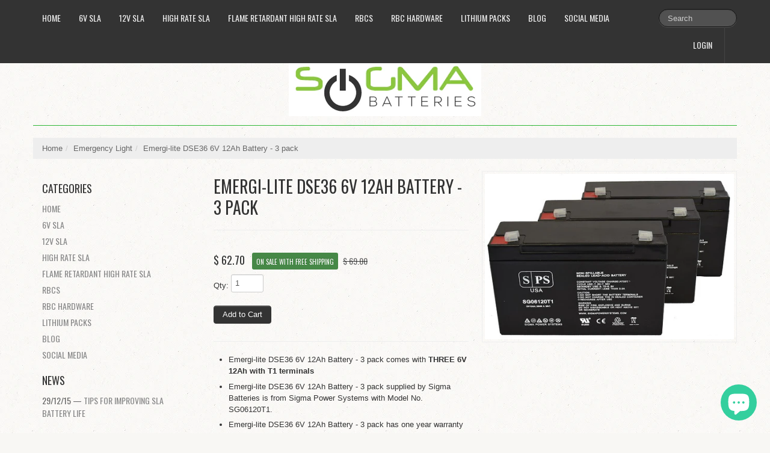

--- FILE ---
content_type: text/javascript
request_url: https://www.sigmabatteries.com/cdn/shop/t/20/assets/bootstrap-typeahead.js?v=183518252676775776741393541753
body_size: 806
content:
(function($){"use strict";var Typeahead=function(element,options){this.$element=$(element),this.options=$.extend({},$.fn.typeahead.defaults,options),this.matcher=this.options.matcher||this.matcher,this.sorter=this.options.sorter||this.sorter,this.highlighter=this.options.highlighter||this.highlighter,this.updater=this.options.updater||this.updater,this.$menu=$(this.options.menu).appendTo("body"),this.source=this.options.source,this.shown=!1,this.listen()};Typeahead.prototype={constructor:Typeahead,select:function(){var val=this.$menu.find(".active").attr("data-value");return this.$element.val(this.updater(val)).change(),this.hide()},updater:function(item){return item},show:function(){var pos=$.extend({},this.$element.offset(),{height:this.$element[0].offsetHeight});return this.$menu.css({top:pos.top+pos.height,left:pos.left}),this.$menu.show(),this.shown=!0,this},hide:function(){return this.$menu.hide(),this.shown=!1,this},lookup:function(event){var items;return this.query=this.$element.val(),!this.query||this.query.length<this.options.minLength?this.shown?this.hide():this:(items=$.isFunction(this.source)?this.source(this.query,$.proxy(this.process,this)):this.source,items?this.process(items):this)},process:function(items){var that=this;return items=$.grep(items,function(item){return that.matcher(item)}),items=this.sorter(items),items.length?this.render(items.slice(0,this.options.items)).show():this.shown?this.hide():this},matcher:function(item){return~item.toLowerCase().indexOf(this.query.toLowerCase())},sorter:function(items){for(var beginswith=[],caseSensitive=[],caseInsensitive=[],item;item=items.shift();)item.toLowerCase().indexOf(this.query.toLowerCase())?~item.indexOf(this.query)?caseSensitive.push(item):caseInsensitive.push(item):beginswith.push(item);return beginswith.concat(caseSensitive,caseInsensitive)},highlighter:function(item){var query=this.query.replace(/[\-\[\]{}()*+?.,\\\^$|#\s]/g,"\\$&");return item.replace(new RegExp("("+query+")","ig"),function($1,match){return"<strong>"+match+"</strong>"})},render:function(items){var that=this;return items=$(items).map(function(i,item){return i=$(that.options.item).attr("data-value",item),i.find("a").html(that.highlighter(item)),i[0]}),items.first().addClass("active"),this.$menu.html(items),this},next:function(event){var active=this.$menu.find(".active").removeClass("active"),next=active.next();next.length||(next=$(this.$menu.find("li")[0])),next.addClass("active")},prev:function(event){var active=this.$menu.find(".active").removeClass("active"),prev=active.prev();prev.length||(prev=this.$menu.find("li").last()),prev.addClass("active")},listen:function(){this.$element.on("blur",$.proxy(this.blur,this)).on("keypress",$.proxy(this.keypress,this)).on("keyup",$.proxy(this.keyup,this)),this.eventSupported("keydown")&&this.$element.on("keydown",$.proxy(this.keydown,this)),this.$menu.on("click",$.proxy(this.click,this)).on("mouseenter","li",$.proxy(this.mouseenter,this))},eventSupported:function(eventName){var isSupported=eventName in this.$element;return isSupported||(this.$element.setAttribute(eventName,"return;"),isSupported=typeof this.$element[eventName]=="function"),isSupported},move:function(e){if(this.shown){switch(e.keyCode){case 9:case 13:case 27:e.preventDefault();break;case 38:e.preventDefault(),this.prev();break;case 40:e.preventDefault(),this.next();break}e.stopPropagation()}},keydown:function(e){this.suppressKeyPressRepeat=!~$.inArray(e.keyCode,[40,38,9,13,27]),this.move(e)},keypress:function(e){this.suppressKeyPressRepeat||this.move(e)},keyup:function(e){switch(e.keyCode){case 40:case 38:case 16:case 17:case 18:break;case 9:case 13:if(!this.shown)return;this.select();break;case 27:if(!this.shown)return;this.hide();break;default:this.lookup()}e.stopPropagation(),e.preventDefault()},blur:function(e){var that=this;setTimeout(function(){that.hide()},150)},click:function(e){e.stopPropagation(),e.preventDefault(),this.select()},mouseenter:function(e){this.$menu.find(".active").removeClass("active"),$(e.currentTarget).addClass("active")}},$.fn.typeahead=function(option){return this.each(function(){var $this=$(this),data=$this.data("typeahead"),options=typeof option=="object"&&option;data||$this.data("typeahead",data=new Typeahead(this,options)),typeof option=="string"&&data[option]()})},$.fn.typeahead.defaults={source:[],items:8,menu:'<ul class="typeahead dropdown-menu"></ul>',item:'<li><a href="#"></a></li>',minLength:1},$.fn.typeahead.Constructor=Typeahead,$(document).on("focus.typeahead.data-api",'[data-provide="typeahead"]',function(e){var $this=$(this);$this.data("typeahead")||(e.preventDefault(),$this.typeahead($this.data()))})})(window.jQuery);
//# sourceMappingURL=/cdn/shop/t/20/assets/bootstrap-typeahead.js.map?v=183518252676775776741393541753
